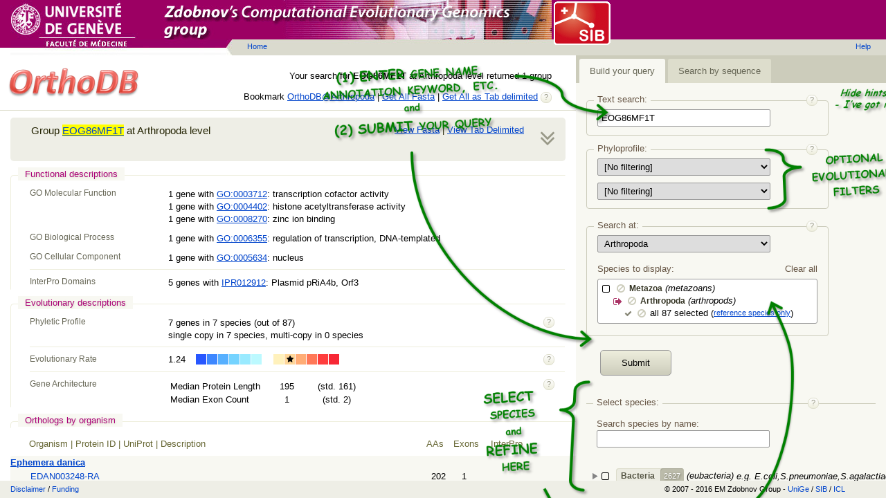

--- FILE ---
content_type: text/html
request_url: https://v8.orthodb.org/static/templates/interpro_domains.html
body_size: 247
content:

{{#if interpro_domains}}
    <div class="s-group-box s-line">
		<h3>InterPro Domains</h3>
		<ul>
		{{#each interpro_domains}}
			<li>{{plural count "gene" "genes"}} with {{link}}: {{description}}</li>
		{{/each}}
		</ul>
	</div>
{{/if}}

--- FILE ---
content_type: text/html
request_url: https://v8.orthodb.org/static/templates/phyletic_profile.html
body_size: 456
content:

{{#with phyletic_profile}}
    <div class="s-group-box">
		<a href="?page=help#evolutionary-descriptions" class="s-help s-help-right-float" title="help" onclick="app.href(event, this)"></a>
		<h3>Phyletic Profile</h3>
		<ul>
			<li>{{plural gene_count "gene" "genes"}} in {{present_in}} species (out of {{species_count}})</li>
			<li>single copy in {{single_copy}} species, multi-copy in {{multi_copy}} species</li>
		</ul>
	</div>
{{/with}}



--- FILE ---
content_type: text/html
request_url: https://v8.orthodb.org/static/templates/summary.html
body_size: 2232
content:

<div class="s-summary-text">
Your search
	{{#if params.query}}for <b>{{params.query}}</b>{{/if}}
	{{#if response.level}}at {{clade response.level}} level{{/if}}
returned
	{{#if response.data}}{{plural response.count "group" "groups"}}{{else}}no results{{/if}}<br>
	{{#if params.universal}}that span {{phyloprofile params.universal}} species{{/if}}
	{{#if params.singlecopy}}{{#if params.universal}}and {{/if}}single-copy in {{phyloprofile params.singlecopy}} species{{/if}}
</div>
<div class="s-summary-links">
	{{#if response.data}}

		Bookmark <a href="javascript:var q=(window.getSelection && String(window.getSelection())) || prompt('Search OrthoDB{{#if response.level}} at {{clade response.level}} level{{/if}}'); if (q) {location='{{url}}?level={{params.level}}&species={{params.species}}{{#if params.universal}}&universal={{params.universal}}{{/if}}{{#if params.singlecopy}}&singlecopy={{params.singlecopy}}{{/if}}&query='+ q}" title="Drag &amp; drop this link (bookmarklet) to the browser toolbar for easy OrthoDB search" onclick="app.help(event, 'bookmarklet')">OrthoDB{{#if response.level}}@{{clade response.level}}{{/if}}</a> |

		{{#if params.seq}}
			<a id="all-fasta" href="fasta?level={{params.level}}&species={{params.species}}&seq={{params.seq}}" target="fasta" title="Download all groups in FASTA format">Get All Fasta</a> |
			<a id="all-tab" href="tab?level={{params.level}}&species={{params.species}}&seq={{params.seq}}" target="tab" title="Download all groups as tab-delimited text file">Get All as Tab delimited</a>
		{{else}}
			<a id="all-fasta" href="fasta?query={{params.query}}&level={{params.level}}&species={{params.species}}&universal={{params.universal}}&singlecopy={{params.singlecopy}}" target="fasta" title="Download all groups in FASTA format">Get All Fasta</a> |
			<a id="all-tab" href="tab?query={{params.query}}&level={{params.level}}&species={{params.species}}&universal={{params.universal}}&singlecopy={{params.singlecopy}}" target="tab" title="Download all groups as tab-delimited text file">Get All as Tab delimited</a>
		{{/if}}

		<a href="?page=help#summary-links" class="s-help s-help-inline" title="help" onclick="app.href(event, this)"></a>
	{{/if}}
</div>

--- FILE ---
content_type: text/css
request_url: https://v8.orthodb.org/static/css/all.css
body_size: 139
content:

@import "general.css";
@import "page.css";
@import "tree.css";
@import "selection.css";
@import "groups.css";
@import "print.css";


--- FILE ---
content_type: text/css
request_url: https://v8.orthodb.org/static/css/selection.css
body_size: 1388
content:

#selection-box {
	margin: 5px 0;
	border: 1px solid #999;
	border-radius: 3px;
	background: #fff;
}

#selection-box>ul {
	min-height: 24px;
	max-height: 300px;
	width: 100%;
}

#selection-box .fancytree-node {
	height: 17px;
	line-height: 15px;
}

#selection-box .fancytree-expander {
	display: none;
}

.selection-alias {
	font-style: italic;
}

.selection-alias:before {
	content: "(";
}

.selection-alias:after {
	content: ")";
}

.selection-folder {
	font-weight: bold;
	font-size: 12px;
	color: #332;
}

#selection-box .fancytree-selected>.fancytree-checkbox:before {
	content: "\f08b"; /* square out */
}

#selection-box .s-unselectable>.fancytree-checkbox {
	width: 12px;
	line-height: 12px;
	color: #887;
    cursor: default;
}

#selection-box .s-unselectable>.fancytree-checkbox:before {
	content: "\f00c"; /* check */
	font-size: 11px;
}

#selection-box .s-unselectable.fancytree-has-children>.fancytree-checkbox:before {
	content: "\f069"; /* asterix */
	font-size: 10px;
}

.selection-remove:before {
	content: "\f05e"; /* ban */
}

.selection-remove {
	color: #ccb;
	text-decoration: none;
}

.selection-remove:hover {
	color: #906;
}

.fancytree-title:hover>.selection-remove{
	visibility: visible;
}

.selection-examples-cmd {
	font-size: 11px;
	line-height: 1.3em;
	vertical-align: top;
}

--- FILE ---
content_type: application/javascript
request_url: https://v8.orthodb.org/static/js/level.js
body_size: 1279
content:

$(function(){

	var lock = {};

	var select = $('#input-search-level');

	function calcLevels(keys){

		var i, item, results;

		function calcNode(key){

			var list = [],
				src = app.getNode(key);

			if (!src.children){
				src = src.parent;
			}

			while (src.parent){

				list.unshift({
					key: src.key,
					name: src.data.name
				});

				src = src.parent;
			}

			if (results){
				for (var j=0; j<results.length; j++){
					if (!list[j] || results[j].key != list[j].key){
						results.splice(j);
						break;
					}
				}
			}
			else {
				results = list;
			}
		}

		for(i=0; i<keys.length; i++){
			calcNode(keys[i]);
		}

		select.empty();

		if (results) {

			var key, name;

			for(i=0; i<results.length; i++){
				key = results[i].key;
				name = results[i].name;
				select.append($('<option></option>').attr('value', key).html(name));
			}

			select.val(key);

			app.call('level', lock, key);
		}
		else {
			app.call('level', lock, '');
		}
	}

	select.change(function(){
		app.call('level', lock, select.val());
	});

	app.method('level', lock, function(level){
		select.val(level);
	});

	app.method('species', lock, function(keys){
		calcLevels(keys);
	});

});



--- FILE ---
content_type: application/javascript
request_url: https://v8.orthodb.org/static/js/templates.js
body_size: 3125
content:

(function(){

	$.ajaxSetup({
		dataType: 'text'
	});

	function path(name){
		return 'static/templates/' + name + '.html';
	}

	var templates = [
		'tree',
		'selection',
		'placeholder',
		'group',
		'orthologs',
		'siblings',
		'summary',
		'title'
	];

	var partials = [
		'gene_onthologies',
		'interpro_domains',
		'functional_category',
		'gene_architecture',
		'phyletic_profile',
		'evolutionary_rate'
	];

	var links = {};

	var helpers = {

		clade: function (key) {
			var node = app.getNode(String(key));
			return node ? node.data.name : '';
		},

		plural: function (value, singular, plural, options) {
			return String(value) + ' ' + (value == 1 ? singular : plural);
		},

		link: function (){
			return new Handlebars.SafeString((links[this.type] || links.generic)(this));
		},

		add: function (value1, value2){
			return value1 + value2;
		},

		round: function(value, precision){
			return Number(value).toFixed(precision);
		},

		is:	function (value, test, options) {
			return value == test ? options.fn(this) : options.inverse(this);
		},

		gt:	function (value, test, options) {
			return value > test ? options.fn(this) : options.inverse(this);
		}

	};

	helpers.phyloprofile = function(value){
		switch(String(value)){
			case '1': return 'all';
			case '0.9': return '>90%';
			case '0.8': return '>80%';
		}
		return value;
	};

	helpers.deviation = function(value, median, stdev){

		var cls = 'm', delta = value - median;

		if (delta > stdev) {cls = 'g1';}
		if (delta > 2*stdev) {cls = 'g2';}
		if (delta < -stdev) {cls = 'l1';}
		if (delta < -2*stdev) {cls = 'l2';}

		return new Handlebars.SafeString('<span class="s-deviation-' + cls + '">' + value + '</span>');
	};

	helpers.rainbow = function(value){

		var steps = [0, 0.4, 0.55, 0.65, 0.75, 0.85, 0.9, 1.1, 1.2, 1.3, 1.5, 1.7, 1.9, Infinity];

		var	i, s = '', x, v = Number(value), count = steps.length - 1;

		for(i=0; i<count; i++){
			x = (v > steps[i] && v <= steps[i+1]) ? ' s-rainbow-mark' : '';
			s += '<span class="s-rainbow s-rainbow-' + i + x + '"></span>';
		}

		return new Handlebars.SafeString(s);
	};

	function arg1(value){
		return value;
	}

	function load(url){
		return $.get(url).then(arg1);
	}

	function registerLink(line, name, source){
		links[name] = Handlebars.compile(source);
	}

	var ready = load(path('link')).then(function(src){
		src.replace(/^\s*(\w+)\s*:\s*(.+)\s*$/gm, registerLink);
	});

	app.templates = {};

	function compileTemplate(name, source){
		app.templates[name] = Handlebars.compile(source);
	}

	function registerPartial(name, source){
		Handlebars.registerPartial(name, source);
	}

	$.each(helpers, function(name, value){
		Handlebars.registerHelper(name, value);
	});

	$.each(partials, function(index, name){
		ready = $.when(name, load(path(name)), ready).then(registerPartial);
	});

	$.each(templates, function(index, name){
		ready = $.when(name, load(path(name)), ready).then(compileTemplate);
	});

	app.ready = ready;

})();

